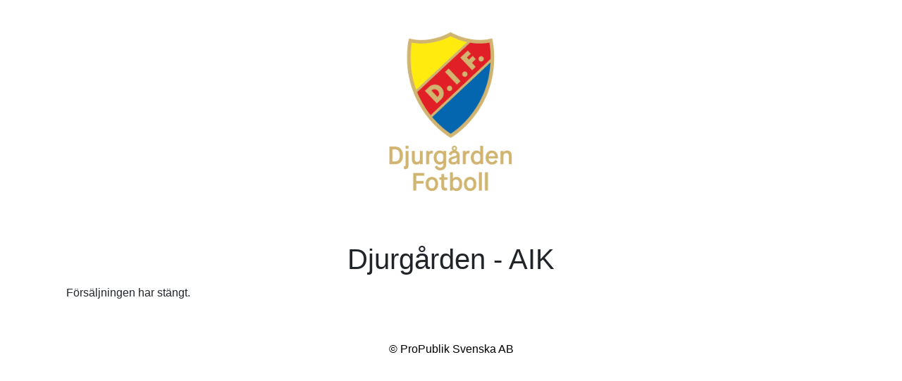

--- FILE ---
content_type: text/html; charset=UTF-8
request_url: https://difbiljetter.se/stadionderby221002
body_size: 5847
content:





<!doctype html>
<html class="no-js" lang="">

<head>
    <meta charset="utf-8">
    <title></title>
    <meta name="description" content="">
    <meta name="viewport" content="width=device-width, initial-scale=1">
    <link rel="stylesheet" href="https://maxcdn.bootstrapcdn.com/bootstrap/4.0.0/css/bootstrap.min.css" integrity="sha384-Gn5384xqQ1aoWXA+058RXPxPg6fy4IWvTNh0E263XmFcJlSAwiGgFAW/dAiS6JXm" crossorigin="anonymous">
    <link href="https://fonts.googleapis.com/css?family=Montserrat:400,700" rel="stylesheet">
    <link rel='stylesheet' href='https://cdnjs.cloudflare.com/ajax/libs/qtip2/2.2.1/basic/jquery.qtip.min.css'>
    <link rel="stylesheet" hre2f="https://use.fontawesome.com/releases/v5.8.1/css/all.css" href="/css/all.css">
            <!-- Google Tag Manager -->
        <script>
            (function(w, d, s, l, i) {
                w[l] = w[l] || [];
                w[l].push({
                    'gtm.start': new Date().getTime(),
                    event: 'gtm.js'
                });
                var f = d.getElementsByTagName(s)[0],
                    j = d.createElement(s),
                    dl = l != 'dataLayer' ? '&l=' + l : '';
                j.async = true;
                j.src =
                    'https://www.googletagmanager.com/gtm.js?id=' + i + dl;
                f.parentNode.insertBefore(j, f);
            })(window, document, 'script', 'dataLayer', 'GTM-WCVWWLW');
        </script>
        <!-- End Google Tag Manager -->
    

    <style>
        li {
            list-style: none;
        }

        .plane {
            width: 100%;

        }

        ol.plane {
            list-style: none;
            padding: 0;
            margin: 0;
            width: 57%;
        }

        @media (min-width: 576px) {
            ol.plane {
                list-style: none;
                padding: 0;
                margin: 0;
                width: 57%;
            }



        }




        .seats {
            display: flex;
            flex-direction: row;
            flex-wrap: nowrap;
            justify-content: flex-start;
            font-family: Arial, sans-serif;
            color: #000000;
        }

        .seat {
            display: flex;
            flex: 0 0 4.9%;
            padding: 1px;
            position: relative;
        }

        .seat input[type=checkbox] {
            position: absolute;
            opacity: 0;
        }

        .seat input[type=checkbox]:checked+label {
            background: #0067b2;
            -webkit-animation-name: rubberBand;
            animation-name: rubberBand;
            animation-duration: 300ms;
            animation-fill-mode: both;
        }

        .seat input[type=checkbox]:disabled+label {
            background: #ee3a43;
            text-indent: -9999px;
            overflow: hidden;
        }

        .seat input[type=checkbox]:disabled+label:after {
            content: \"\";
            text-indent: 0;
            position: absolute;
            top: 10px;
            left: 50%;
            transform: translate(-50%, 0%);
        }

        .seat input[type=checkbox]:disabled+label:hover {
            box-shadow: none;
            cursor: not-allowed;
        }

        .seat label {
            display: block;
            position: relative;
            width: 75%;
            height: 75%;
            text-align: center;
            font-size: 8px;
            color: black;
            font-weight: 400;
            line-height: 1.2rem;
            /* padding: 4px 0; */
            background: #00be11;
            border-radius: 5px;
            animation-duration: 300ms;
            animation-fill-mode: both;
        }

        .seat label:before {
            content: \"\";
            position: absolute;

            top: 1px;
            left: 10%;
            transform: translate(-50%, 0%);
            background: rgba(255, 255, 255, 0.4);
            border-radius: 3px;
        }

        .seat label:hover {
            cursor: pointer;
            box-shadow: 0 0 0px 2px #5C6AFF;
        }

        @-webkit-keyframes rubberBand {
            0% {
                -webkit-transform: scale3d(1, 1, 1);
                transform: scale3d(1, 1, 1);
            }

            30% {
                -webkit-transform: scale3d(1.25, 0.75, 1);
                transform: scale3d(1.25, 0.75, 1);
            }

            40% {
                -webkit-transform: scale3d(0.75, 1.25, 1);
                transform: scale3d(0.75, 1.25, 1);
            }

            50% {
                -webkit-transform: scale3d(1.15, 0.85, 1);
                transform: scale3d(1.15, 0.85, 1);
            }

            65% {
                -webkit-transform: scale3d(0.95, 1.05, 1);
                transform: scale3d(0.95, 1.05, 1);
            }

            75% {
                -webkit-transform: scale3d(1.05, 0.95, 1);
                transform: scale3d(1.05, 0.95, 1);
            }

            100% {
                -webkit-transform: scale3d(1, 1, 1);
                transform: scale3d(1, 1, 1);
            }
        }

        @keyframes rubberBand {
            0% {
                -webkit-transform: scale3d(1, 1, 1);
                transform: scale3d(1, 1, 1);
            }

            30% {
                -webkit-transform: scale3d(1.25, 0.75, 1);
                transform: scale3d(1.25, 0.75, 1);
            }

            40% {
                -webkit-transform: scale3d(0.75, 1.25, 1);
                transform: scale3d(0.75, 1.25, 1);
            }

            50% {
                -webkit-transform: scale3d(1.15, 0.85, 1);
                transform: scale3d(1.15, 0.85, 1);
            }

            65% {
                -webkit-transform: scale3d(0.95, 1.05, 1);
                transform: scale3d(0.95, 1.05, 1);
            }

            75% {
                -webkit-transform: scale3d(1.05, 0.95, 1);
                transform: scale3d(1.05, 0.95, 1);
            }

            100% {
                -webkit-transform: scale3d(1, 1, 1);
                transform: scale3d(1, 1, 1);
            }
        }

        .rubberBand {
            -webkit-animation-name: rubberBand;
            animation-name: rubberBand;
        }

        body{background-image:url(/img/2/619_bg.png);background-position: center top; background-repeat: no-repeat; background-attachment: fixed; background-color:#002554;}.bookingcontainer{background-color:white;}.iframe-text,label{color:black;}
    .btn-primary {
      color: rgb(229, 200, 141);
      background-color: rgb(4, 8, 58);
      border-color: rgb(8, 12, 63);
      /*set the color you want here*/
    }

    .btn-primary:hover,
    .btn-primary:focus,
    .btn-primary:active:focus,
    .btn-primary:active,
    .btn-primary.active,
    .open>.dropdown-toggle.btn-primary {
      color: #fff;
      background-color: rgb(4, 8, 58)!important;
      border-color: rgb(8, 12, 63)!important;
      /*set the color you want here*/
    }* {
            font-family: 'Arial', sans-serif;

        }

        h1,
        h2,
        h3,
        h4,
        h5,
        label {
            font-family: 'Arial', sans-serif;

        }

        .client-header-font {
            font-family: 'Arial', sans-serif;
        }

        .client-body-font {
            color: #1a1a1a;
            font-family: 'Arial', sans-serif;

        }

        /*This is modifying the btn-primary colors but you could create your own .btn-something class as well*/

        .nav-pills .nav-link,
        .nav-link {
            color: rgb(229, 200, 141);
            background-color: rgb(4, 8, 58);
            border-radius: 0;
            height: 53px;
            line-height: 33px;

        }

        .nav-pills .nav-link.active {
            color: #fff;
            ;
            background-color: rgb(4, 8, 58);
            border-radius: 0;
            background-image: url('pointer-active.png');
            background-position: center bottom;
            background-repeat: no-repeat;
            background-size: 20px;
        }

        .top-image {
            position: relative;
            color: white;
            background-image: url("/img/2/619_header.png");
            height: 300px;
            background-size: contain;
            background-position: center center;
            background-repeat: no-repeat;
        }



        @media only screen and (max-width : 450px) {
            .top-image {
                height: 150px;
            }
        }


        .bookingcontainer img {
            max-width: 100% !important;
            height: auto !important;
        }

        	#google_container {
      		display: flex;
      		justify-content: center;
      		padding-bottom: 1rem;
    	}
    </style>
</head>

<body>
            <!-- Google Tag Manager (noscript) -->
        <noscript><iframe src="https://www.googletagmanager.com/ns.html?id=GTM-WCVWWLW" height="0" width="0" style="display:none;visibility:hidden"></iframe></noscript>
        <!-- End Google Tag Manager (noscript) -->

                    <div class="container px-0 bookingcontainer mt-2">

                        <div  class="content-container px-4">
                
                    <div class="text-center mx-auto top-image">
                        <div class="row h-100 justify-content-sm-center">
                            <div class="col-sm-12 my-auto">
                            </div>
                        </div>
                    </div>

                
                <div class="mt-3  py-1  text-center ">


                    
                            <h1 class='client-header-font  mt-3 '>Djurgården - AIK                            </h1>
			    <span class='client-body-font'> </span>
                                                                                    </div>
                        </div>
                        <div class="form-container px-4">
                            Försäljningen har stängt.                </div>
            </div>
		            <footer class="m-5 p-2 text-muted text-center text-small">
                		                        	<p class='iframe-text'>&copy; ProPublik Svenska AB</p>
		                                    <!--ul class="list-inline">
          <li class="list-inline-item"><a href="#">Privacy</a></li>
          <li class="list-inline-item"><a href="#">Terms</a></li>
          <li class="list-inline-item"><a href="#">Support</a></li>
        </ul-->
            </footer>
            </div>

            <!-- Bootstrap core JavaScript
    ================================================== -->
            <!-- Placed at the end of the document so the pages load faster -->
	    <script src="https://www.google.com/recaptcha/enterprise.js?onload=recaptchaCallback&render=explicit" async defer></script>
            <script src="https://code.jquery.com/jquery-3.2.1.slim.min.js" integrity="sha384-KJ3o2DKtIkvYIK3UENzmM7KCkRr/rE9/Qpg6aAZGJwFDMVNA/GpGFF93hXpG5KkN" crossorigin="anonymous">
            </script>
            <script src="https://cdnjs.cloudflare.com/ajax/libs/popper.js/1.12.9/umd/popper.min.js" integrity="sha384-ApNbgh9B+Y1QKtv3Rn7W3mgPxhU9K/ScQsAP7hUibX39j7fakFPskvXusvfa0b4Q" crossorigin="anonymous">
            </script>
            <script src="https://maxcdn.bootstrapcdn.com/bootstrap/4.0.0/js/bootstrap.min.js" integrity="sha384-JZR6Spejh4U02d8jOt6vLEHfe/JQGiRRSQQxSfFWpi1MquVdAyjUar5+76PVCmYl" crossorigin="anonymous">
            </script>
            <script src="https://unpkg.com/axios/dist/axios.min.js"></script>
            <script>
                
                    if (window.top !== window) {

                        var container = document.querySelector("body");

                        function sendHeight() {
                            const height = container?.clientHeight;
                            if (height) {
                                window.parent.postMessage({
                                    height
                                }, "https://dif.se/");
                            }
                        }

                        window.addEventListener("load", sendHeight);
                    }
                                $(function() {

                    $('.arena-seat').on('click', function() {

                        var diven = $(this).find('div');
                        if (!$(this).hasClass('selected')) {
                            $('#' + diven.data('seat-keycon')).removeClass('d-none').addClass('d-flex');
                            $('#' + diven.data('seat-keycon')).find('input').prop('checked', true);
                            $(this).addClass('selected');
                        } else {
                            $('#' + diven.data('seat-keycon')).addClass('d-none').removeClass('d-flex');
                            $('#' + diven.data('seat-keycon')).find('input').prop('checked', false);
                            $(this).removeClass('selected');
                        }
                        calcPrice();

                    });
                    $('.switch-view').on('click', function() {
                        if ($(this).data('view') == 'seat-selector') {
                            $('.tifo-btn').removeClass('btn-dark').addClass('btn-outline-dark');
                            $('.select-btn').removeClass('btn-outline-dark').addClass('btn-dark');
                            $('.seat-selector').removeClass('d-none');
                            $('.tifo-view').addClass('d-none');

                        } else {
                            $('.select-btn').removeClass('btn-dark').addClass('btn-outline-dark');
                            $('.tifo-btn').removeClass('btn-outline-dark').addClass('btn-dark');
                            $('.seat-selector').addClass('d-none');
                            $('.tifo-view').removeClass('d-none');

                        }
                    });

                    $('.productseatselect').on('change', function() {
                        calcPrice();
                    })
                    $(document).on('submit', 'form#paynow', function(e) {

                        $('#paysubmit').prop('disabled', true);
                        var price = parseFloat(calcPriceInternal());
                        var errormsg = "";
                        var qty = 0;

                        $('.product').each(function() {
                            if (parseInt($(this).val()) > 0) {
                                qty = qty + $(this).val();
                            }

                        });
                        var i = 0;
                        if ($('.required1').length > 0) {

                            $('.required1').each(function() {
                                i = i + parseInt($(this).val());
                            });

                        }

                        if ($('.required-to-buy').length > 0 && $('.required-to-buy').val() > 0) {
                            i = 1;
                        }

                        if ($('.required1').length == 0 && $('.required-to-buy').length == 0) {
                            i = 1;
                        }



                        $('.productseatselect option:selected').each(function() {

                            if ($(this).val() > 0) {
                                qty = qty + 1;
                            }
                        });
                        $('.productseat').each(function() {
                            if ($(this).is(':checked')) {
                                qty = qty + 1;
                            }
                        });

                        if ($('#membership').val() > 0) {
                            qty = qty + 1;
                        }
                        if ($('#event').val() == 0) {
                            errormsg += "Du måste välja minst ett event\n";
                        }
                        if (('#membership').length) {
                            if (parseInt($('#membership option:checked').val()) > 0) {
                                qty = qty + parseInt($('#membership option:checked').val());
                            }
                        }
                        if (i == 0) {
                            errormsg +=
                                "Du måste välja minst en produkt med * \n";
                        } else if (qty == 0) {
                            errormsg +=
                                "Du måste välja minst en produkt\n";
                        }
                        if (errormsg.length) {
                            alert(errormsg);
                            e.preventDefault();
                            $('#paysubmit').prop('disabled', false);
                            return false;
                        }
                        if ($('input[name=first]').val().length == 0) {
                            errormsg += "Du måste fylla i förnamn\n";
                        }
                                                if ($('input[name=last]').val().length == 0) {
                            errormsg += "Du måste fylla i efternamn\n";
                        }
                        if ($('input[name=mail]').val().length == 0) {
                            errormsg += "Du måste fylla i en e-postadress \n";
                        }
                        if (price > 0) {
                            if (jQuery.inArray($('input[name="method"]').val(), ['a2invoice', 'a2invoicelater', 'a2invoice2',
                                    'a2invoice02', 'a2invoice3', 'a2invoice4', 'a2invoice5', 'a2invoice6', 'a2invoice7',
                                    'a2invoice8', 'a2invoice9', 'a2invoice10', 'a2invoice11', 'a2invoice12'
                                ]) > 0 && $('#ssn').val() == 0) {
                                errormsg += "Du måste fylla i ett personnummer\n";
                            }
                            if ($('#phone').val().length == 0) {
                                errormsg += "Du måste fylla i ett telefonnummer\n";
                            }
                            if ($('#adress').val().length == 0 || $('#zip').val().length == 0 || $('#city').val().length == 0) {
                                errormsg += "Du måste fylla i en adress\n";
                            }
                            if ($('input[name=method]:checked').val().length == 0) {
                                errormsg += "Du måste välja ett betalsätt\n";
                            }
                            if ($('input[name=method]:checked').val() == "free") {
                                errormsg += "Du måste välja ett annat betalsätt\n";
                            }
                        } else {
                            $('#free').prop('checked', true);
                        }


                        if (errormsg.length) {
                            alert(errormsg);
                            e.preventDefault();
                            $('#paysubmit').prop('disabled', false);
                            return false;
                        } else {
                            $('#paysubmit').attr('disabled', 'disabled');
                            $('#paysubmit').val(
                                'Vänta...'
                            );
                                                            if (window.top !== window) {
                                    window.parent.postMessage({
                                            task: 'scrollUp'
                                        },
                                        'https://dif.se');
                                } else {

                                }
                            
                            return true;

                        }

                    });

                    var ssnverified = 0;
                    $('[data-toggle="tooltip"]').tooltip();
                    $('#checkmembership').on('click', function() {



                        axios.get('/ajaxCheckMembership.php', {
                                params: {
                                    ssn: $('#ssn').val()
                                }
                            })
                            .then(function(response) {
                                if (response.status == 200) {
                                    if (response.data == 1) {
                                        $('.memberoption').each(function() {
                                            $(this).prop("disabled", false);
                                        });
                                        ssnverified = 1;
                                    }
                                    alert('Vad kul att du är medlem. Du kan nu välja medlemspriserna på säsongskort.');
                                }
                            })
                            .catch(function(error) {
                                alert(
                                    'Du är ej medlem. Men vill du ändå utnyttja medlemspriserna på säsongskort kan du bli medlem nu.'
                                );
                                ssnverified = 0;
                                var counter = 0;
                                $('.product').each(function() {
                                    if ($(this).hasClass('Medlem') && $(this).val() > 0) {
                                        counter = counter + 1;
                                    }
                                });

                                if (counter == 0) {
                                    $('.memberoption').each(function() {
                                        if ($(this).is(':checked')) {
                                            $(this).prop('selected', false)
                                        }
                                        $(this).prop("disabled", true);

                                    });
                                }
                            });
                    });



                    $('[data-toggle="tooltip"]').tooltip()
                    $('.seatcategory').on('change', function(e) {
                        var optionSelected = $("option:selected", this);
                        var valueSelected = this.value;

                        $('#seat-' + $(this).data('id')).html(optionSelected.data('price'));

                        calcPrice();
                    });
                    $('.arena-seat').on('click', function() {

                    });
                    $('.productseat').on('change', function() {
                        if (!$(this).prop('checked')) {
                            $('#' + $(this).data('keycon')).removeClass('d-flex').addClass('d-none')
                            $("div[data-seat-keycon='" + $(this).data('keycon') + "']").parent().removeClass('selected')
                        }
                        calcPrice();
                    });
                    $('#membership').on('change', function() {
                        calcPrice();
                        $('#membership_price').html($('#membership').find(':selected').data('price'));
                        console.log($('#membership').find(':selected').data('familj'));
                        if ($('#membership').find(':selected').data('familj')) {
                            $('#familjemedlem').show();
                        } else {
                            $('#familjemedlem').hide();
                        }

                    });
                    $('.product').on('change', function() {
                        var counter = 0;
                        if ($(this).hasClass('Medlem')) {
                            $('.product').each(function() {
                                if ($(this).hasClass('Medlem') && $(this).val() > 0) {
                                    counter = counter + 1;
                                }
                            });
                            if (counter > 1) {
                                $(this).val(0);
                                alert(
                                    'Du kan max välja ett medlemskap per köp. Vill du byta måste du först ta bort det andra valet'
                                );

                            } else if (counter > 0) {
                                if (ssnverified == 0) {
                                    alert('Vad kul att du vill bli medlem. Du kan nu välja medlemspriserna på säsongskort.');
                                }
                                $('.memberoption').each(function() {
                                    $(this).prop("disabled", false);
                                });

                            } else {
                                $('.memberoption').each(function() {
                                    if ($(this).is(':checked') && ssnverified == 0) {
                                        $(this).prop('selected', false)
                                    }
                                    if (ssnverified == 0) {
                                        $(this).prop("disabled", true);
                                    }
                                });

                            }

                        }
                        calcPrice();

                    })

                    $('.hemlev-nej').on('change', function() {
                        if ($(this).is(':checked')) {
                            alert('Observera att du inte får något plastkort utan enbart digitalt kort');
                        }
                    });

                    $('.paymentMethod,.hemlev').on('change', function(e) {
                        var installments = parseInt($(this).data('installments')) || 0;

                        $('#autogiroinstallments').val(installments);
                        calcPrice();


                    });

                    var familj = 1;
                    $('#addfamilj').on('click', function() {
                                                familj++;

                                                    var familjrow =
                                '<hr><div class="row"><div class="col-md-6 mb-3"><label >Förnamn</label><input type="text" class="form-control" name="familj[' +
                                familj +
                                '][first]"  placeholder="" value="" ></div><div class="col-md-6 mb-3"><label >Efternamn</label><input type="text" class="form-control"  placeholder="" value="" name="familj[' +
                                familj +
                                '][last]" ></div><div class="mb-3 col-12"><label>Personnummer </label><input type="text" name="familj[' +
                                familj + '][ssn]" class="form-control" id="phone" value="" ></div><div class="col-md-6 mb-3"><label >E-post</label><input type="email" class="form-control" name="familj[' +
                                familj +
                                '][email]"  placeholder="" value="" ></div><div class="col-md-6 mb-3"><label >Telefon</label><input type="text" class="form-control"  placeholder="" value="" name="familj[' +
                                familj +
                                '][phone]" ></div></div>';
                                                $('#familjemedlem').append(familjrow);
                    });


                    function calcPriceInternal() {
                        var price = 0;
                        var t = '';
                        var n = 0;
                        $('.seatprice').each(function() {
                            t = parseFloat($(this).html());
                            if (!isNaN(t)) {
                                price += t;
                            }

                        });
                        $('.productseat').each(function() {
                            if ($(this).is(':checked')) {
                                price += $(this).data('price');
                            }
                        });
                        $('.productseatselect option:selected').each(function() {
                            console.log(1);
                            if ($(this).val() > 0) {

                                price += $(this).data('price');
                            }
                        });
                        $('.product').each(function() {

                            if ($(this).val() > 0) {
                                price += parseFloat($(this).val() * $(this).data('price'));
                            }
                        });
                        n = parseFloat($('input[name=method]:checked').data('price'));

                        if (!isNaN(n)) {
                            price += n;
                        }

                        if ($('#membership').val() > 0) {
                            price += parseFloat($('#membership').find(':selected').data('price'));

                        }

                        $('.hemlev').each(function() {
                            if ($(this).is(":checked") && $(this).val() > 0) {
                                price += 20;
                            }
                        });

                        return price;
                    }

                    function calcPrice() {
                        var price = calcPriceInternal();
                        if (price > 0) {
                            $('#free').prop('checked', false).prop('disabled', true);
                        } else {
                            $('#free').prop('checked', true).prop('disabled', false);
                        }
                        $('#totalPrice').html(price);

                    }
                });
            </script>
            <script src="/js/misc.js"></script>
</body>

</html>


--- FILE ---
content_type: text/plain
request_url: https://www.google-analytics.com/j/collect?v=1&_v=j102&a=311106037&t=pageview&_s=1&dl=https%3A%2F%2Fdifbiljetter.se%2Fstadionderby221002&ul=en-us%40posix&sr=1280x720&vp=1280x720&_u=YEBAAEABAAAAACAAI~&jid=547560396&gjid=1550757596&cid=1045119711.1769731870&tid=UA-78964727-1&_gid=1450724011.1769731870&_r=1&_slc=1&gtm=45He61r1n81WCVWWLWv812092485za200zd812092485&gcd=13l3l3l3l1l1&dma=0&tag_exp=103116026~103200004~104527907~104528501~104684208~104684211~115938466~115938469~116185181~116185182~116988315~117041587&z=1851877571
body_size: -450
content:
2,cG-LXGEJVXGPG

--- FILE ---
content_type: application/javascript
request_url: https://difbiljetter.se/js/misc.js
body_size: 554
content:
var validatePersonalNumber = function(input) {
    // Check valid length & form
    if (!input) return false;

    if (input.indexOf('-') == -1) {
        if (input.length === 10) {
            input = input.slice(0, 6) + "-" + input.slice(6);
        } else {
            input = input.slice(0, 8) + "-" + input.slice(8);
        }
    }
    if (!input.match(/^(\d{2})(\d{2})(\d{2})\-(\d{4})|(\d{4})(\d{2})(\d{2})\-(\d{4})$/)) return false;

    // Clean input
    input = input.replace('-', '');
    if (input.length == 12) {
        input = input.substring(2);
    }

    // Declare variables
    var d = new Date(((!!RegExp.$1) ? RegExp.$1 : RegExp.$5), (((!!RegExp.$2) ? RegExp.$2 : RegExp.$6)-1), ((!!RegExp.$3) ? RegExp.$3 : RegExp.$7)),
            sum = 0,
            numdigits = input.length,
            parity = numdigits % 2,
            i,
            digit;

    // Check valid date
    if (Object.prototype.toString.call(d) !== "[object Date]" || isNaN(d.getTime())) return false;

    // Check luhn algorithm
    for (i = 0; i < numdigits; i = i + 1) {
        digit = parseInt(input.charAt(i))
        if (i % 2 == parity) digit *= 2;
        if (digit > 9) digit -= 9;
        sum += digit;
    }
    return (sum % 10) == 0;
};


